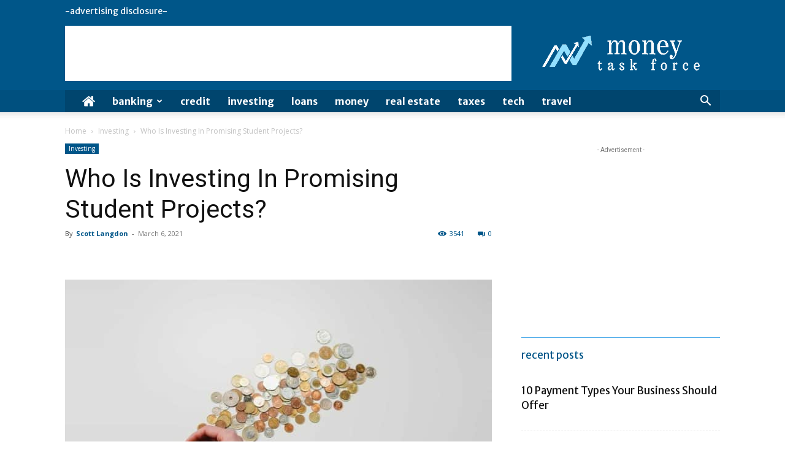

--- FILE ---
content_type: text/html; charset=utf-8
request_url: https://www.google.com/recaptcha/api2/aframe
body_size: 267
content:
<!DOCTYPE HTML><html><head><meta http-equiv="content-type" content="text/html; charset=UTF-8"></head><body><script nonce="vho-sjzIf0gXTxsyhgDHAA">/** Anti-fraud and anti-abuse applications only. See google.com/recaptcha */ try{var clients={'sodar':'https://pagead2.googlesyndication.com/pagead/sodar?'};window.addEventListener("message",function(a){try{if(a.source===window.parent){var b=JSON.parse(a.data);var c=clients[b['id']];if(c){var d=document.createElement('img');d.src=c+b['params']+'&rc='+(localStorage.getItem("rc::a")?sessionStorage.getItem("rc::b"):"");window.document.body.appendChild(d);sessionStorage.setItem("rc::e",parseInt(sessionStorage.getItem("rc::e")||0)+1);localStorage.setItem("rc::h",'1762720964886');}}}catch(b){}});window.parent.postMessage("_grecaptcha_ready", "*");}catch(b){}</script></body></html>